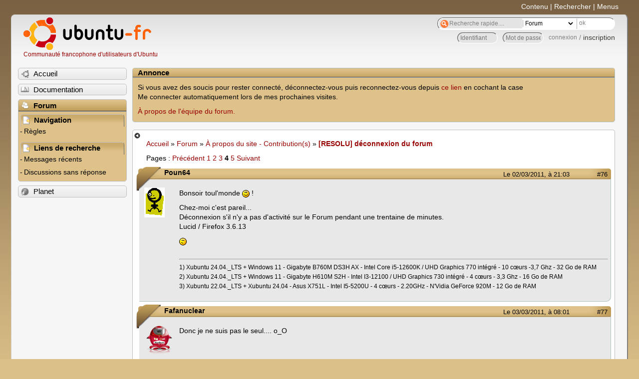

--- FILE ---
content_type: text/html; charset=utf-8
request_url: https://forum.ubuntu-fr.org/viewtopic.php?pid=4022593
body_size: 47425
content:

<!DOCTYPE html PUBLIC "-//W3C//DTD XHTML 1.0 Strict//EN" "http://www.w3.org/TR/xhtml1/DTD/xhtml1-strict.dtd">
<html xmlns="http://www.w3.org/1999/xhtml" xml:lang="fr" lang="fr" dir="ltr">
<head>
<meta http-equiv="Content-Type" content="text/html; charset=utf-8" />
<!---->
<title>[RESOLU] déconnexion du forum (Page 4) / À propos du site - Contribution(s) / Forum Ubuntu-fr.org</title>
      
    <link rel="shortcut icon" href="//www-static.ubuntu-fr.org/theme2010/images/commun/ubuntu/icone.png"/>
          <link rel="stylesheet" media="screen" type="text/css" title="Design Ubuntu" href="//www-static.ubuntu-fr.org/theme2010/css/forum.css" />
    <link rel="stylesheet" media="screen" type="text/css" title="Design Ubuntu" href="//www-static.ubuntu-fr.org/theme2010/css/forum-ubuntu.css" />





<link rel="stylesheet" type="text/css" href="style/Ubuntu.css" />
    <script type="text/javascript" src="//www-static.ubuntu-fr.org/theme2010/js/common.js"></script> 
    <script type="text/javascript">
    var menu_hidden=0;
    </script>
    <script type="text/javascript" src="//www-static.ubuntu-fr.org/theme2010/js/menu.js"></script>
  
<!--[if lte IE 6]><script type="text/javascript" src="style/imports/minmax.js"></script><![endif]-->
<link rel="canonical" href="viewtopic.php?id=444242&amp;p=4" title="Page 4" />
<link rel="prev" href="viewtopic.php?id=444242&amp;p=3" title="Page 3" />
<link rel="next" href="viewtopic.php?id=444242&amp;p=5" title="Page 5" />
</head>

<body>
  <div id="accessibar">
    <a href="#main" tabindex="1">Contenu</a> | <a href="#qsearch__in" tabindex="2">Rechercher</a> | <a href="#navigation" tabindex="3">Menus</a>
  </div>
  <div id="punviewtopic">
    <div id="page">

      <div id="header">
        <div id="logo">
          <h1>Ubuntu-fr</h1>
          <a href="http://www.ubuntu-fr.org" title="Accueil">Communauté francophone d'utilisateurs d'Ubuntu</a>
        </div>

        <form action="search_ubuntufr.php" id="search">
          <fieldset>
            <input type="text" value="Recherche rapide...." id="qsearch__in" accesskey="f" name="q" title="[F]" size="34" />
            <select name="tsearch">
              <option value="wiki">Documentation</option>
              <option  value="forum" selected="selected">Forum</option>
              <option  value="planet" >Planet</option>
            </select>
            <input type="submit" value="ok" class="button" title="Chercher" />
          </fieldset>
        </form>

        <div id="brdwelcome" class="inbox">
			<form action="login.php?action=in" accept-charset="utf-8" id="login_top" method="post"><fieldset>
  <input type="hidden" name="form_sent" value="1" />
<input type="hidden" name="redirect_url" value="//forum.ubuntu-fr.org/viewtopic.php?pid=4022593" />
<input type="text" placeholder="Identifiant" required="required" title="Entrez votre identifiant" name="req_username" size="9" /><input type="password" placeholder="Mot de passe" required="required" title="Entrez votre mot de passe" name="req_password" size="9" /><input type="submit" value="connexion" id="connect" /> / <a href="register.php">inscription</a></fieldset></form>
			<div class="clearer"></div>
		</div>
 
        <div class="clearer"></div>
      </div>

      <div id="navigation">
        <ul>
          <li class="menu"><a id="menu-accueil" class="title" href="http://www.ubuntu-fr.org"><span>Accueil</span></a></li>
          <li class="menu"><a id="menu-doc" class="title" href="http://doc.ubuntu-fr.org" title="Documentation Ubuntu francophone"><span>Documentation</span></a></li>
          <li class="menu" id="active" >
            <a id="menu-forum" class="title" href="index.php" title="Index du forum"><span>Forum</span></a>
            <ul>
              <li class="cat">
                <h2>Navigation</h2>
                <div class="inbox">
			<ul>
				<li id="navrules"><a href="misc.php?action=rules" title="Charte du Forum Ubuntu-fr">Règles</a></li>
				<li id="navregister"><a href="register.php">Inscription</a></li>
				<li id="navlogin"><a href="login.php">Identification</a></li>
			</ul>
		</div>
              </li>
              
		<li class="cat"><h2>Liens de recherche</h2>
		<div id="brdmenu" class="inbox">
			<ul>
				<li><a href="search.php?action=show_24h" title="300 dernières discussions actives">Messages récents</a></li>
				<li><a href="search.php?action=show_unanswered" title="300 dernières discussions sans réponse">Discussions sans réponse</a></li>
			</ul>
		</div></li>
	
            </ul>
          </li>
          <li class="menu"><a id="menu-planet" class="title" href="http://planet.ubuntu-fr.org"><span>Planet</span></a></li>
        </ul>
        <div class="clearer"></div>
      </div>
    
      <div id="wrapper">
        <div id="announce" class="block">
	<div class="hd"><h2><span>Annonce</span></h2></div>
	<div class="box">
		<div id="announce-block" class="inbox">
			<div class="usercontent"><!--p><b>La documentation est malheureusement en panne au 1er janvier 2026.</b><br><b style="color:red;">Elle reste cependant accessible sur le miroir <a href="https://doc.xunga.org/">doc.xunga.org</a></b> (en lecture seule).</p-->
<p>Si vous avez des soucis pour rester connecté, déconnectez-vous puis reconnectez-vous depuis <a href='https://forum.ubuntu-fr.org/login.php'>ce lien</a> en cochant la case <br/>Me connecter automatiquement lors de mes prochaines visites.</p><p><a href='https://doc.ubuntu-fr.org/groupes/ubuntu-fr-forum'>À propos de l'équipe du forum.</a></p></div>
		</div>
	</div>
</div>
        <div id="main">
          <div id="hidemenu" title="Masquer le menu"></div><!--
	<div id="hidemenu"><a accesskey="z" title="Masquer le menu - AccessKey Z" href="javascript:switchMenuVisible()"><span>&nbsp;</span></a></div>-->
          <div class="linkst">
	<div class="inbox crumbsplus">
		<ul class="crumbs">
				<li><a href="http://www.ubuntu-fr.org" name="Accueil">Accueil</a></li>
				<li><span>»&#160;</span><a href="index.php">Forum</a></li>
				<li><span>»&#160;</span><a href="viewforum.php?id=21">À propos du site - Contribution(s)</a></li>
				<li><span>»&#160;</span><strong><a href="viewtopic.php?id=444242">[RESOLU] déconnexion du forum</a></strong></li>
		</ul>
		<div class="pagepost">
			<p class="pagelink conl"><span class="pages-label">Pages&#160;: </span><a rel="prev" class="item1" href="viewtopic.php?id=444242&amp;p=3">Précédent</a> <a href="viewtopic.php?id=444242">1</a> <a href="viewtopic.php?id=444242&amp;p=2">2</a> <a href="viewtopic.php?id=444242&amp;p=3">3</a> <strong>4</strong> <a href="viewtopic.php?id=444242&amp;p=5">5</a> <a rel="next" href="viewtopic.php?id=444242&amp;p=5">Suivant</a></p>
		</div>
		<div class="clearer"></div>
	</div>
</div>

<div id="p4022043" class="blockpost rowodd blockpost1">
	<h2><span><span class="conr">#76</span> <a href="viewtopic.php?pid=4022043#p4022043">Le 02/03/2011, à 21:03</a></span></h2>
	<div class="box">
		<div class="inbox">
			<div class="postbody">
				<div class="postleft">
					<dl>
						<dt><strong>Poun64</strong></dt>
												<dd class="postavatar"><img src="http://forum.ubuntu-fr.org/img/avatars/35514.png?m=1310129727" width="41" height="60" alt="" /></dd>
					</dl>
				</div>
				<div class="postright">
					<h3>Re&#160;: [RESOLU] déconnexion du forum</h3>
					<div class="postmsg">
						<p>Bonsoir toul&#039;monde <img src="http://forum.ubuntu-fr.org/img/smilies/smile.png" width="15" height="15" alt="smile" /> !</p><p>Chez-moi c&#039;est pareil...<br />Déconnexion s&#039;il n&#039;y a pas d&#039;activité sur le Forum pendant une trentaine de minutes.<br />Lucid / Firefox 3.6.13</p><p><img src="http://forum.ubuntu-fr.org/img/smilies/hmm.png" width="15" height="15" alt="hmm" /></p>
					</div>
					<div class="postsignature postmsg"><hr /><p>1) Xubuntu 24.04._LTS + Windows 11 - Gigabyte B760M DS3H AX - Intel Core i5-12600K / UHD Graphics 770 intégré - 10 cœurs -3,7 Ghz - 32 Go de RAM<br />2) Xubuntu 24.04._LTS + Windows 11 - Gigabyte H610M S2H - Intel I3-12100 / UHD Graphics 730 intégré - 4 cœurs - 3,3 Ghz - 16 Go de RAM<br />3) Xubuntu 22.04._LTS + Xubuntu 24.04 - Asus X751L - Intel I5-5200U - 4 cœurs - 2.20GHz - N&#039;Vidia GeForce 920M - 12 Go de RAM</p></div>
				</div>
			</div>
		</div>
		<div class="inbox">
			<div class="postfoot clearb">
				<div class="postfootleft"><p><span>Hors ligne</span></p></div>
			</div>
		</div>
	</div>
</div>

<div id="p4022536" class="blockpost roweven">
	<h2><span><span class="conr">#77</span> <a href="viewtopic.php?pid=4022536#p4022536">Le 03/03/2011, à 08:01</a></span></h2>
	<div class="box">
		<div class="inbox">
			<div class="postbody">
				<div class="postleft">
					<dl>
						<dt><strong>Fafanuclear</strong></dt>
												<dd class="postavatar"><img src="http://forum.ubuntu-fr.org/img/avatars/169330.png?m=1310129723" width="59" height="59" alt="" /></dd>
					</dl>
				</div>
				<div class="postright">
					<h3>Re&#160;: [RESOLU] déconnexion du forum</h3>
					<div class="postmsg">
						<p>Donc je ne suis pas le seul.... o_O</p>
					</div>
				</div>
			</div>
		</div>
		<div class="inbox">
			<div class="postfoot clearb">
				<div class="postfootleft"><p><span>Hors ligne</span></p></div>
			</div>
		</div>
	</div>
</div>

<div id="p4022547" class="blockpost rowodd">
	<h2><span><span class="conr">#78</span> <a href="viewtopic.php?pid=4022547#p4022547">Le 03/03/2011, à 08:16</a></span></h2>
	<div class="box">
		<div class="inbox">
			<div class="postbody">
				<div class="postleft">
					<dl>
						<dt><strong>xabilon</strong></dt>
												<dd class="postavatar"><img src="http://forum.ubuntu-fr.org/img/avatars/4565.jpg?m=1310129728" width="60" height="60" alt="" /></dd>
					</dl>
				</div>
				<div class="postright">
					<h3>Re&#160;: [RESOLU] déconnexion du forum</h3>
					<div class="postmsg">
						<p>Ben c&#039;est normal. Le forum ne va pas vous garder connecté éternellement si vous n&#039;y faites rien</p>
					</div>
					<div class="postsignature postmsg"><hr /><p>Pour passer un sujet en <strong>résolu</strong> : modifiez le premier message et ajoutez [Résolu] au titre.</p></div>
				</div>
			</div>
		</div>
		<div class="inbox">
			<div class="postfoot clearb">
				<div class="postfootleft"><p><span>Hors ligne</span></p></div>
			</div>
		</div>
	</div>
</div>

<div id="p4022593" class="blockpost roweven">
	<h2><span><span class="conr">#79</span> <a href="viewtopic.php?pid=4022593#p4022593">Le 03/03/2011, à 09:14</a></span></h2>
	<div class="box">
		<div class="inbox">
			<div class="postbody">
				<div class="postleft">
					<dl>
						<dt><strong>Fafanuclear</strong></dt>
												<dd class="postavatar"><img src="http://forum.ubuntu-fr.org/img/avatars/169330.png?m=1310129723" width="59" height="59" alt="" /></dd>
					</dl>
				</div>
				<div class="postright">
					<h3>Re&#160;: [RESOLU] déconnexion du forum</h3>
					<div class="postmsg">
						<p>OK, mais c&#039;est un choix que tu as fait et c&#039;est nouveau n&#039;est-ce pas? Je cherchais juste à savoir si le comportement du forum a changé depuis 1 semaine, ou si c&#039;est de mon côté qu&#039;il y a un problème. Maintenant j&#039;ai la réponse.</p>
					</div>
				</div>
			</div>
		</div>
		<div class="inbox">
			<div class="postfoot clearb">
				<div class="postfootleft"><p><span>Hors ligne</span></p></div>
			</div>
		</div>
	</div>
</div>

<div id="p4022964" class="blockpost rowodd">
	<h2><span><span class="conr">#80</span> <a href="viewtopic.php?pid=4022964#p4022964">Le 03/03/2011, à 14:09</a></span></h2>
	<div class="box">
		<div class="inbox">
			<div class="postbody">
				<div class="postleft">
					<dl>
						<dt><strong>@nne</strong></dt>
											</dl>
				</div>
				<div class="postright">
					<h3>Re&#160;: [RESOLU] déconnexion du forum</h3>
					<div class="postmsg">
						<div class="quotebox"><cite>xabilon a écrit&#160;:</cite><blockquote><div><p>Ben c&#039;est normal. Le forum ne va pas vous garder connecté éternellement si vous n&#039;y faites rien</p></div></blockquote></div><p>Est-ce que le forum fait des exceptions ? Je suis partie toute la matinée ; j&#039;ai fait exprès de laisser Firefox ouvert sur le forum ; à mon retour, je suis toujours connectée. <img src="http://forum.ubuntu-fr.org/img/smilies/cool.png" width="15" height="15" alt="cool" /></p>
					</div>
				</div>
			</div>
		</div>
		<div class="inbox">
			<div class="postfoot clearb">
				<div class="postfootleft"></div>
			</div>
		</div>
	</div>
</div>

<div id="p4022970" class="blockpost roweven">
	<h2><span><span class="conr">#81</span> <a href="viewtopic.php?pid=4022970#p4022970">Le 03/03/2011, à 14:12</a></span></h2>
	<div class="box">
		<div class="inbox">
			<div class="postbody">
				<div class="postleft">
					<dl>
						<dt><strong>xabilon</strong></dt>
												<dd class="postavatar"><img src="http://forum.ubuntu-fr.org/img/avatars/4565.jpg?m=1310129728" width="60" height="60" alt="" /></dd>
					</dl>
				</div>
				<div class="postright">
					<h3>Re&#160;: [RESOLU] déconnexion du forum</h3>
					<div class="postmsg">
						<p>Regarde les variables de config de FluxBB :<br /><a href="http://fluxbb.org/docs/v1.4/variables#pun_config" rel="nofollow">http://fluxbb.org/docs/v1.4/variables#pun_config</a></p><p>Ces derniers jours, j&#039;ai surtout joué sur o_timeout_visit et o_timeout_online, avant de revenir aux valeurs par défaut, qui sont apparemment (et logiquement) celles qui fonctionnent le mieux.</p><p>Ceci dit, il n&#039;y a pas que ça. Je ne connais pas encore assez bien le fonctionnement interne de FluxBB, mais la case &quot;Se souvenir entre chaque visite&quot;, qui peut être cochée sur la page de login, mais pas disponible dans la connexion rapide, doit y être pour quelque chose aussi.</p><p>@anne : que la page affichée te montre toujours connectée, c&#039;est normal, vu que la page n&#039;a pas changé. As-tu essayé de rafraîchir la page, ou de cliquer sur un lien quelconque du forum après ton absence prolongée ?</p>
						<p class="postedit"><em>Dernière modification par xabilon (Le 03/03/2011, à 14:15)</em></p>
					</div>
					<div class="postsignature postmsg"><hr /><p>Pour passer un sujet en <strong>résolu</strong> : modifiez le premier message et ajoutez [Résolu] au titre.</p></div>
				</div>
			</div>
		</div>
		<div class="inbox">
			<div class="postfoot clearb">
				<div class="postfootleft"><p><span>Hors ligne</span></p></div>
			</div>
		</div>
	</div>
</div>

<div id="p4022979" class="blockpost rowodd">
	<h2><span><span class="conr">#82</span> <a href="viewtopic.php?pid=4022979#p4022979">Le 03/03/2011, à 14:18</a></span></h2>
	<div class="box">
		<div class="inbox">
			<div class="postbody">
				<div class="postleft">
					<dl>
						<dt><strong>Fafanuclear</strong></dt>
												<dd class="postavatar"><img src="http://forum.ubuntu-fr.org/img/avatars/169330.png?m=1310129723" width="59" height="59" alt="" /></dd>
					</dl>
				</div>
				<div class="postright">
					<h3>Re&#160;: [RESOLU] déconnexion du forum</h3>
					<div class="postmsg">
						<div class="quotebox"><cite>xabilon a écrit&#160;:</cite><blockquote><div><p>mais la case &quot;Se souvenir entre chaque visite&quot;, qui peut être cochée sur la page de login, mais pas disponible dans la connexion rapide, doit y être pour quelque chose aussi.</p></div></blockquote></div><p>Elle se trouve où cette case?</p>
					</div>
				</div>
			</div>
		</div>
		<div class="inbox">
			<div class="postfoot clearb">
				<div class="postfootleft"><p><span>Hors ligne</span></p></div>
			</div>
		</div>
	</div>
</div>

<div id="p4022981" class="blockpost roweven">
	<h2><span><span class="conr">#83</span> <a href="viewtopic.php?pid=4022981#p4022981">Le 03/03/2011, à 14:19</a></span></h2>
	<div class="box">
		<div class="inbox">
			<div class="postbody">
				<div class="postleft">
					<dl>
						<dt><strong>xabilon</strong></dt>
												<dd class="postavatar"><img src="http://forum.ubuntu-fr.org/img/avatars/4565.jpg?m=1310129728" width="60" height="60" alt="" /></dd>
					</dl>
				</div>
				<div class="postright">
					<h3>Re&#160;: [RESOLU] déconnexion du forum</h3>
					<div class="postmsg">
						<p><a href="./login.php" rel="nofollow">./login.php</a><br />il faut être déconnecté pour y avoir accès</p>
					</div>
					<div class="postsignature postmsg"><hr /><p>Pour passer un sujet en <strong>résolu</strong> : modifiez le premier message et ajoutez [Résolu] au titre.</p></div>
				</div>
			</div>
		</div>
		<div class="inbox">
			<div class="postfoot clearb">
				<div class="postfootleft"><p><span>Hors ligne</span></p></div>
			</div>
		</div>
	</div>
</div>

<div id="p4022988" class="blockpost rowodd">
	<h2><span><span class="conr">#84</span> <a href="viewtopic.php?pid=4022988#p4022988">Le 03/03/2011, à 14:29</a></span></h2>
	<div class="box">
		<div class="inbox">
			<div class="postbody">
				<div class="postleft">
					<dl>
						<dt><strong>Fafanuclear</strong></dt>
												<dd class="postavatar"><img src="http://forum.ubuntu-fr.org/img/avatars/169330.png?m=1310129723" width="59" height="59" alt="" /></dd>
					</dl>
				</div>
				<div class="postright">
					<h3>Re&#160;: [RESOLU] déconnexion du forum</h3>
					<div class="postmsg">
						<p>Ok je viens d&#039;essayer en cochant la case, je croise les doigts...</p>
					</div>
				</div>
			</div>
		</div>
		<div class="inbox">
			<div class="postfoot clearb">
				<div class="postfootleft"><p><span>Hors ligne</span></p></div>
			</div>
		</div>
	</div>
</div>

<div id="p4024769" class="blockpost roweven">
	<h2><span><span class="conr">#85</span> <a href="viewtopic.php?pid=4024769#p4024769">Le 04/03/2011, à 16:10</a></span></h2>
	<div class="box">
		<div class="inbox">
			<div class="postbody">
				<div class="postleft">
					<dl>
						<dt><strong>Fafanuclear</strong></dt>
												<dd class="postavatar"><img src="http://forum.ubuntu-fr.org/img/avatars/169330.png?m=1310129723" width="59" height="59" alt="" /></dd>
					</dl>
				</div>
				<div class="postright">
					<h3>Re&#160;: [RESOLU] déconnexion du forum</h3>
					<div class="postmsg">
						<p>Je reviens juste pour confirmer que tout est nickel (== pas de déconnexion) en cochant cette petite case lors de l&#039;identification.<br />Merci Xabilon</p>
					</div>
				</div>
			</div>
		</div>
		<div class="inbox">
			<div class="postfoot clearb">
				<div class="postfootleft"><p><span>Hors ligne</span></p></div>
			</div>
		</div>
	</div>
</div>

<div id="p4026010" class="blockpost rowodd">
	<h2><span><span class="conr">#86</span> <a href="viewtopic.php?pid=4026010#p4026010">Le 05/03/2011, à 13:57</a></span></h2>
	<div class="box">
		<div class="inbox">
			<div class="postbody">
				<div class="postleft">
					<dl>
						<dt><strong>Julientroploin</strong></dt>
												<dd class="postavatar"><img src="http://forum.ubuntu-fr.org/img/avatars/78932.jpg?m=1310129732" width="60" height="60" alt="" /></dd>
					</dl>
				</div>
				<div class="postright">
					<h3>Re&#160;: [RESOLU] déconnexion du forum</h3>
					<div class="postmsg">
						<p>Salut Xabilon, salut tout le monde,</p><p>ce problème de déconnexion à l&#039;air de casser les pieds à pas mal de monde et même si vous avez mis un message dans l&#039;annonce en haut de page, ce n&#039;est qu&#039;un palliatif qui ne règlera pas le problème durablement...</p><p>J&#039;ai imaginé vite fait une modification discrete de la zone de connexion pour réger ce bug :</p><p><a href="http://pix.toile-libre.org/?img=1299329450.png" rel="nofollow"><span class="postimg"><img src="http://pix.toile-libre.org/upload/img/1299329450.png" alt="1299329450.png" /></span></a></p><p>J&#039;avais fait une autre version plus inspirée du forum anglo-saxon, sauf qu&#039;eux ne prévoient pas de renvoyer de mot de passe en cas d&#039;oubli, donc c&#039;est moins complet : </p><p><a href="http://pix.toile-libre.org/?img=1299329743.png" rel="nofollow"><span class="postimg"><img src="http://pix.toile-libre.org/upload/img/1299329743.png" alt="1299329743.png" /></span></a></p><p>J&#039;aurais bien proposé ça sur launchpad, mais j&#039;ai pas trouvé de bug existant sur le sujet et je trouvais bizarre comme démarche de créer un bug et de proposer moi-même la solution...</p>
						<p class="postedit"><em>Dernière modification par Julientroploin (Le 05/03/2011, à 13:59)</em></p>
					</div>
					<div class="postsignature postmsg"><hr /><p><span style="color: blue">Fixe : Core i5, 8GoRAM, NVidia 9800GT Silent =&gt; Ubuntu 22.04<br />Portable Compaq Presario2158 : AthlonXP-M2400+, 1GoRAM, ATI Radeon mobility320M =&gt; Primtux<br /><a href="https://launchpad.net/~julienmbpe" rel="nofollow">https://launchpad.net/~julienmbpe</a></span></p></div>
				</div>
			</div>
		</div>
		<div class="inbox">
			<div class="postfoot clearb">
				<div class="postfootleft"><p><span>Hors ligne</span></p></div>
			</div>
		</div>
	</div>
</div>

<div id="p4027065" class="blockpost roweven">
	<h2><span><span class="conr">#87</span> <a href="viewtopic.php?pid=4027065#p4027065">Le 06/03/2011, à 12:15</a></span></h2>
	<div class="box">
		<div class="inbox">
			<div class="postbody">
				<div class="postleft">
					<dl>
						<dt><strong>sam7</strong></dt>
												<dd class="postavatar"><img src="http://forum.ubuntu-fr.org/img/avatars/34177.jpg?m=1310129727" width="60" height="45" alt="" /></dd>
					</dl>
				</div>
				<div class="postright">
					<h3>Re&#160;: [RESOLU] déconnexion du forum</h3>
					<div class="postmsg">
						<p>j&#039;aime bien ta première proposition ... on en discute demain soir ?</p>
					</div>
					<div class="postsignature postmsg"><hr /><p>sam7 @ <a href="http://www.sam7.blog/" rel="nofollow">http://www.sam7.blog/</a></p></div>
				</div>
			</div>
		</div>
		<div class="inbox">
			<div class="postfoot clearb">
				<div class="postfootleft"><p><span>Hors ligne</span></p></div>
			</div>
		</div>
	</div>
</div>

<div id="p4027242" class="blockpost rowodd">
	<h2><span><span class="conr">#88</span> <a href="viewtopic.php?pid=4027242#p4027242">Le 06/03/2011, à 14:40</a></span></h2>
	<div class="box">
		<div class="inbox">
			<div class="postbody">
				<div class="postleft">
					<dl>
						<dt><strong>Julientroploin</strong></dt>
												<dd class="postavatar"><img src="http://forum.ubuntu-fr.org/img/avatars/78932.jpg?m=1310129732" width="60" height="60" alt="" /></dd>
					</dl>
				</div>
				<div class="postright">
					<h3>Re&#160;: [RESOLU] déconnexion du forum</h3>
					<div class="postmsg">
						<p>Comme précisé il y a quelques semaines, j&#039;ai un petit bout de viande de 4-5kg qui perturbe pas mal mes soirées, je ne peux donc plus suivre les réunions même si j&#039;essaye de lire les logs... mais oui, j&#039;ai posté pour que vous puissiez en discuter.</p><p>Seul argument que j&#039;ai pour défendre ma proposition :<br />On avait dit &quot;les bugs avant les nouvelles fonctionnalités&quot;, mais pour moi, il ne s&#039;agit pas d&#039;une nouvelle fonctionnalité, mais de la correction d&#039;un défaut de conception de cette zone de connexion : nous n&#039;avions pas pensé a ce que la suppression du passage par la page de connexion impliquait...</p>
					</div>
					<div class="postsignature postmsg"><hr /><p><span style="color: blue">Fixe : Core i5, 8GoRAM, NVidia 9800GT Silent =&gt; Ubuntu 22.04<br />Portable Compaq Presario2158 : AthlonXP-M2400+, 1GoRAM, ATI Radeon mobility320M =&gt; Primtux<br /><a href="https://launchpad.net/~julienmbpe" rel="nofollow">https://launchpad.net/~julienmbpe</a></span></p></div>
				</div>
			</div>
		</div>
		<div class="inbox">
			<div class="postfoot clearb">
				<div class="postfootleft"><p><span>Hors ligne</span></p></div>
			</div>
		</div>
	</div>
</div>

<div id="p4027895" class="blockpost roweven">
	<h2><span><span class="conr">#89</span> <a href="viewtopic.php?pid=4027895#p4027895">Le 06/03/2011, à 21:55</a></span></h2>
	<div class="box">
		<div class="inbox">
			<div class="postbody">
				<div class="postleft">
					<dl>
						<dt><strong>sam7</strong></dt>
												<dd class="postavatar"><img src="http://forum.ubuntu-fr.org/img/avatars/34177.jpg?m=1310129727" width="60" height="45" alt="" /></dd>
					</dl>
				</div>
				<div class="postright">
					<h3>Re&#160;: [RESOLU] déconnexion du forum</h3>
					<div class="postmsg">
						<p>tu as bien raison <img src="http://forum.ubuntu-fr.org/img/smilies/wink.png" width="15" height="15" alt="wink" /> c&#039;est un &quot;bug prioritaire&quot; qu&#039;il faut corriger d&#039;urgence <img src="http://forum.ubuntu-fr.org/img/smilies/tongue.png" width="15" height="15" alt="tongue" /></p>
					</div>
					<div class="postsignature postmsg"><hr /><p>sam7 @ <a href="http://www.sam7.blog/" rel="nofollow">http://www.sam7.blog/</a></p></div>
				</div>
			</div>
		</div>
		<div class="inbox">
			<div class="postfoot clearb">
				<div class="postfootleft"><p><span>Hors ligne</span></p></div>
			</div>
		</div>
	</div>
</div>

<div id="p4031838" class="blockpost rowodd">
	<h2><span><span class="conr">#90</span> <a href="viewtopic.php?pid=4031838#p4031838">Le 09/03/2011, à 16:02</a></span></h2>
	<div class="box">
		<div class="inbox">
			<div class="postbody">
				<div class="postleft">
					<dl>
						<dt><strong>lool_lauris</strong></dt>
												<dd class="postavatar"><img src="http://forum.ubuntu-fr.org/img/avatars/172311.png?m=1310129723" width="60" height="60" alt="" /></dd>
					</dl>
				</div>
				<div class="postright">
					<h3>Re&#160;: [RESOLU] déconnexion du forum</h3>
					<div class="postmsg">
						<p>Salut,</p><p>En entête est indiqué </p><div class="quotebox"><blockquote><div><p>&quot;Si vous rencontrez des soucis à rester connecté sur le forum, déconnectez-vous et reconnectez-vous depuis cette page, en cochant la case <em>&quot;Me connecter automatiquement lors de mes prochaines visites&quot;.</em></p></div></blockquote></div><p>Elle est où cette case ???</p><p>À+<br />lool</p>
					</div>
					<div class="postsignature postmsg"><hr /><p><strong><em>Soutenez le Libre =&gt; <a href="http://www.april.org/" rel="nofollow">http://www.april.org/</a> </em></strong></p></div>
				</div>
			</div>
		</div>
		<div class="inbox">
			<div class="postfoot clearb">
				<div class="postfootleft"><p><span>Hors ligne</span></p></div>
			</div>
		</div>
	</div>
</div>

<div id="p4031845" class="blockpost roweven">
	<h2><span><span class="conr">#91</span> <a href="viewtopic.php?pid=4031845#p4031845">Le 09/03/2011, à 16:04</a></span></h2>
	<div class="box">
		<div class="inbox">
			<div class="postbody">
				<div class="postleft">
					<dl>
						<dt><strong>Julientroploin</strong></dt>
												<dd class="postavatar"><img src="http://forum.ubuntu-fr.org/img/avatars/78932.jpg?m=1310129732" width="60" height="60" alt="" /></dd>
					</dl>
				</div>
				<div class="postright">
					<h3>Re&#160;: [RESOLU] déconnexion du forum</h3>
					<div class="postmsg">
						<p>je vois que tu as (presque) trouvé ton chemin. <img src="http://forum.ubuntu-fr.org/img/smilies/wink.png" width="15" height="15" alt="wink" /><br />Si tu n&#039;a pas trouvé la case en suivant le lien, je pense que c&#039;est parce que tu as oublié de te déconnecter avant de cliquer sur le lien...</p><p>cf message #83 de xabilon <a href="http://forum.ubuntu-fr.org/viewtopic.php?pid=4022981#p4022981" rel="nofollow">http://forum.ubuntu-fr.org/viewtopic.ph … 1#p4022981</a></p>
						<p class="postedit"><em>Dernière modification par Julientroploin (Le 09/03/2011, à 16:05)</em></p>
					</div>
					<div class="postsignature postmsg"><hr /><p><span style="color: blue">Fixe : Core i5, 8GoRAM, NVidia 9800GT Silent =&gt; Ubuntu 22.04<br />Portable Compaq Presario2158 : AthlonXP-M2400+, 1GoRAM, ATI Radeon mobility320M =&gt; Primtux<br /><a href="https://launchpad.net/~julienmbpe" rel="nofollow">https://launchpad.net/~julienmbpe</a></span></p></div>
				</div>
			</div>
		</div>
		<div class="inbox">
			<div class="postfoot clearb">
				<div class="postfootleft"><p><span>Hors ligne</span></p></div>
			</div>
		</div>
	</div>
</div>

<div id="p4031869" class="blockpost rowodd">
	<h2><span><span class="conr">#92</span> <a href="viewtopic.php?pid=4031869#p4031869">Le 09/03/2011, à 16:26</a></span></h2>
	<div class="box">
		<div class="inbox">
			<div class="postbody">
				<div class="postleft">
					<dl>
						<dt><strong>lool_lauris</strong></dt>
												<dd class="postavatar"><img src="http://forum.ubuntu-fr.org/img/avatars/172311.png?m=1310129723" width="60" height="60" alt="" /></dd>
					</dl>
				</div>
				<div class="postright">
					<h3>Re&#160;: [RESOLU] déconnexion du forum</h3>
					<div class="postmsg">
						<div class="quotebox"><cite>Julientroploin a écrit&#160;:</cite><blockquote><div><p>Si tu n&#039;a pas trouvé la case en suivant le lien, je pense que c&#039;est parce que tu as oublié de te déconnecter avant de cliquer sur le lien...</p></div></blockquote></div><p>Non, non, j&#039;avais bien pensé à me déconnecter avant de me reconnecter afin de trouver cette fameuse case.<br />Mais une image vaut mieux que de grands discours :</p><p><a href="http://pix.toile-libre.org/?img=1299684281.png" rel="nofollow"><span class="postimg"><img src="http://pix.toile-libre.org/upload/img/1299684281.png" alt="1299684281.png" /></span></a></p><p>À+<br />lool</p>
					</div>
					<div class="postsignature postmsg"><hr /><p><strong><em>Soutenez le Libre =&gt; <a href="http://www.april.org/" rel="nofollow">http://www.april.org/</a> </em></strong></p></div>
				</div>
			</div>
		</div>
		<div class="inbox">
			<div class="postfoot clearb">
				<div class="postfootleft"><p><span>Hors ligne</span></p></div>
			</div>
		</div>
	</div>
</div>

<div id="p4031878" class="blockpost roweven">
	<h2><span><span class="conr">#93</span> <a href="viewtopic.php?pid=4031878#p4031878">Le 09/03/2011, à 16:37</a></span></h2>
	<div class="box">
		<div class="inbox">
			<div class="postbody">
				<div class="postleft">
					<dl>
						<dt><strong>Julientroploin</strong></dt>
												<dd class="postavatar"><img src="http://forum.ubuntu-fr.org/img/avatars/78932.jpg?m=1310129732" width="60" height="60" alt="" /></dd>
					</dl>
				</div>
				<div class="postright">
					<h3>Re&#160;: [RESOLU] déconnexion du forum</h3>
					<div class="postmsg">
						<p>Tu as raison, une image vaut mieux qu&#039;un grand discourt : <br />- si je me déconnecte PUIS clique sur le lien de l&#039;annonce, j&#039;arrive là : <a href="http://pix.toile-libre.org/?img=1299684726.png" rel="nofollow"><span class="postimg"><img src="http://pix.toile-libre.org/upload/thumb/1299684726.png" alt="1299684726.png" /></span></a> et je peux cocher la fameuse case...</p><p>- si je ne clique que sur le lien, j&#039;arrive connecté sur l&#039;accueil du forum.</p><p>- si je me déconnecte seulement, j&#039;arrive sur la même page que toi (l&#039;accueil du forum en étant déconnecté)</p><br /><br /><p>Si tu as suivi les étapes dans l&#039;ordre, je ne sais pas pourquoi tu n&#039;as pas accès à la page...</p>
						<p class="postedit"><em>Dernière modification par Julientroploin (Le 09/03/2011, à 16:38)</em></p>
					</div>
					<div class="postsignature postmsg"><hr /><p><span style="color: blue">Fixe : Core i5, 8GoRAM, NVidia 9800GT Silent =&gt; Ubuntu 22.04<br />Portable Compaq Presario2158 : AthlonXP-M2400+, 1GoRAM, ATI Radeon mobility320M =&gt; Primtux<br /><a href="https://launchpad.net/~julienmbpe" rel="nofollow">https://launchpad.net/~julienmbpe</a></span></p></div>
				</div>
			</div>
		</div>
		<div class="inbox">
			<div class="postfoot clearb">
				<div class="postfootleft"><p><span>Hors ligne</span></p></div>
			</div>
		</div>
	</div>
</div>

<div id="p4031982" class="blockpost rowodd">
	<h2><span><span class="conr">#94</span> <a href="viewtopic.php?pid=4031982#p4031982">Le 09/03/2011, à 17:50</a></span></h2>
	<div class="box">
		<div class="inbox">
			<div class="postbody">
				<div class="postleft">
					<dl>
						<dt><strong>lool_lauris</strong></dt>
												<dd class="postavatar"><img src="http://forum.ubuntu-fr.org/img/avatars/172311.png?m=1310129723" width="60" height="60" alt="" /></dd>
					</dl>
				</div>
				<div class="postright">
					<h3>Re&#160;: [RESOLU] déconnexion du forum</h3>
					<div class="postmsg">
						<p>OK, merci Julientroploin.</p><p>En fait je cliquais sur le lien de Xabilon et me déconnectai.<br />Et il fallait effectivement se déconnecter d&#039;abord puis cliquer sur le lien.</p><p>J&#039;espère que ça fonctionnera.</p><p>Encore merci,<br />Bye,<br />lool</p>
					</div>
					<div class="postsignature postmsg"><hr /><p><strong><em>Soutenez le Libre =&gt; <a href="http://www.april.org/" rel="nofollow">http://www.april.org/</a> </em></strong></p></div>
				</div>
			</div>
		</div>
		<div class="inbox">
			<div class="postfoot clearb">
				<div class="postfootleft"><p><span>Hors ligne</span></p></div>
			</div>
		</div>
	</div>
</div>

<div id="p4032021" class="blockpost roweven">
	<h2><span><span class="conr">#95</span> <a href="viewtopic.php?pid=4032021#p4032021">Le 09/03/2011, à 18:08</a></span></h2>
	<div class="box">
		<div class="inbox">
			<div class="postbody">
				<div class="postleft">
					<dl>
						<dt><strong>Julientroploin</strong></dt>
												<dd class="postavatar"><img src="http://forum.ubuntu-fr.org/img/avatars/78932.jpg?m=1310129732" width="60" height="60" alt="" /></dd>
					</dl>
				</div>
				<div class="postright">
					<h3>Re&#160;: [RESOLU] déconnexion du forum</h3>
					<div class="postmsg">
						<p>De rien, j&#039;étais sûr que c&#039;était quelque chose dans ce genre... <img src="http://forum.ubuntu-fr.org/img/smilies/tongue.png" width="15" height="15" alt="tongue" /></p>
					</div>
					<div class="postsignature postmsg"><hr /><p><span style="color: blue">Fixe : Core i5, 8GoRAM, NVidia 9800GT Silent =&gt; Ubuntu 22.04<br />Portable Compaq Presario2158 : AthlonXP-M2400+, 1GoRAM, ATI Radeon mobility320M =&gt; Primtux<br /><a href="https://launchpad.net/~julienmbpe" rel="nofollow">https://launchpad.net/~julienmbpe</a></span></p></div>
				</div>
			</div>
		</div>
		<div class="inbox">
			<div class="postfoot clearb">
				<div class="postfootleft"><p><span>Hors ligne</span></p></div>
			</div>
		</div>
	</div>
</div>

<div id="p4032937" class="blockpost rowodd">
	<h2><span><span class="conr">#96</span> <a href="viewtopic.php?pid=4032937#p4032937">Le 10/03/2011, à 11:29</a></span></h2>
	<div class="box">
		<div class="inbox">
			<div class="postbody">
				<div class="postleft">
					<dl>
						<dt><strong>Le Barde</strong></dt>
												<dd class="postavatar"><img src="http://forum.ubuntu-fr.org/img/avatars/31695.png?m=1348848139" width="35" height="35" alt="" /></dd>
					</dl>
				</div>
				<div class="postright">
					<h3>Re&#160;: [RESOLU] déconnexion du forum</h3>
					<div class="postmsg">
						<p>Bonsoir,</p><p>Je ne considère pas ce problème comme résolu : j&#039;ai pas mal traîné sur le forum depuis hier, à chaque fois il me fallait me reconnecter.<br />Du coup, il m&#039;a fallu chercher pour trouver ce thread, et donc, cette solution provisoire.</p><p>Mais imaginez ceux qui n&#039;auraient pas l&#039;idée de chercher, ils sont en train de s&#039;embêter à se reconnecter sans arrêt <img src="http://forum.ubuntu-fr.org/img/smilies/roll.png" width="15" height="15" alt="roll" /></p>
						<p class="postedit"><em>Dernière modification par Le Barde (Le 10/03/2011, à 11:30)</em></p>
					</div>
				</div>
			</div>
		</div>
		<div class="inbox">
			<div class="postfoot clearb">
				<div class="postfootleft"><p><span>Hors ligne</span></p></div>
			</div>
		</div>
	</div>
</div>

<div id="p4033343" class="blockpost roweven">
	<h2><span><span class="conr">#97</span> <a href="viewtopic.php?pid=4033343#p4033343">Le 10/03/2011, à 17:33</a></span></h2>
	<div class="box">
		<div class="inbox">
			<div class="postbody">
				<div class="postleft">
					<dl>
						<dt><strong>Julientroploin</strong></dt>
												<dd class="postavatar"><img src="http://forum.ubuntu-fr.org/img/avatars/78932.jpg?m=1310129732" width="60" height="60" alt="" /></dd>
					</dl>
				</div>
				<div class="postright">
					<h3>Re&#160;: [RESOLU] déconnexion du forum</h3>
					<div class="postmsg">
						<p>c&#039;est pour ça que des gens y réfléchissent... l&#039;annonce n&#039;est là que comme solution provisoire.</p>
					</div>
					<div class="postsignature postmsg"><hr /><p><span style="color: blue">Fixe : Core i5, 8GoRAM, NVidia 9800GT Silent =&gt; Ubuntu 22.04<br />Portable Compaq Presario2158 : AthlonXP-M2400+, 1GoRAM, ATI Radeon mobility320M =&gt; Primtux<br /><a href="https://launchpad.net/~julienmbpe" rel="nofollow">https://launchpad.net/~julienmbpe</a></span></p></div>
				</div>
			</div>
		</div>
		<div class="inbox">
			<div class="postfoot clearb">
				<div class="postfootleft"><p><span>Hors ligne</span></p></div>
			</div>
		</div>
	</div>
</div>

<div id="p4033756" class="blockpost rowodd">
	<h2><span><span class="conr">#98</span> <a href="viewtopic.php?pid=4033756#p4033756">Le 10/03/2011, à 23:34</a></span></h2>
	<div class="box">
		<div class="inbox">
			<div class="postbody">
				<div class="postleft">
					<dl>
						<dt><strong>herberts</strong></dt>
												<dd class="postavatar"><img src="http://forum.ubuntu-fr.org/img/avatars/53917.png?m=1348697318" width="60" height="60" alt="" /></dd>
					</dl>
				</div>
				<div class="postright">
					<h3>Re&#160;: [RESOLU] déconnexion du forum</h3>
					<div class="postmsg">
						<p>Perso je verrais plus un truc dans ce genre :<br /><a href="http://pix.toile-libre.org/?img=1299786610.png" rel="nofollow"><span class="postimg"><img src="http://pix.toile-libre.org/upload/thumb/1299786610.png" alt="1299786610.png" /></span></a><br />avec tout sur la même ligne.</p><p>Il y a de la place en largeur, autant l&#039;utiliser non ? Et ça évite de bouffer de la place en hauteur, déjà qu&#039;entre le haut de la page où l&#039;arrière plan apparait, la recherche rapide, les annonces, on se retrouve avec les premiers posts d&#039;une page au milieu de l&#039;écran.</p><p>Enfin après je suis plus sensible à ce genre de détails &quot;pratiques&quot; qu&#039;au design en lui même, donc…</p>
					</div>
				</div>
			</div>
		</div>
		<div class="inbox">
			<div class="postfoot clearb">
				<div class="postfootleft"><p><span>Hors ligne</span></p></div>
			</div>
		</div>
	</div>
</div>

<div id="p4033793" class="blockpost roweven">
	<h2><span><span class="conr">#99</span> <a href="viewtopic.php?pid=4033793#p4033793">Le 11/03/2011, à 00:09</a></span></h2>
	<div class="box">
		<div class="inbox">
			<div class="postbody">
				<div class="postleft">
					<dl>
						<dt><strong>inbox</strong></dt>
												<dd class="postavatar"><img src="http://forum.ubuntu-fr.org/img/avatars/18640.jpg?m=1677343405" width="60" height="60" alt="" /></dd>
					</dl>
				</div>
				<div class="postright">
					<h3>Re&#160;: [RESOLU] déconnexion du forum</h3>
					<div class="postmsg">
						<p>Tu as vérifié sur un 7 ou 10 pouces pour voir ce que cela donne ? <img src="http://forum.ubuntu-fr.org/img/smilies/smile.png" width="15" height="15" alt="smile" /></p>
					</div>
					<div class="postsignature postmsg"><hr /><p><span style="color: #FF0000">Un problème résolu ? Indiquez le en modifiant le titre du sujet.</span></p></div>
				</div>
			</div>
		</div>
		<div class="inbox">
			<div class="postfoot clearb">
				<div class="postfootleft"><p><span>Hors ligne</span></p></div>
			</div>
		</div>
	</div>
</div>

<div id="p4033798" class="blockpost rowodd">
	<h2><span><span class="conr">#100</span> <a href="viewtopic.php?pid=4033798#p4033798">Le 11/03/2011, à 00:12</a></span></h2>
	<div class="box">
		<div class="inbox">
			<div class="postbody">
				<div class="postleft">
					<dl>
						<dt><strong>sam7</strong></dt>
												<dd class="postavatar"><img src="http://forum.ubuntu-fr.org/img/avatars/34177.jpg?m=1310129727" width="60" height="45" alt="" /></dd>
					</dl>
				</div>
				<div class="postright">
					<h3>Re&#160;: [RESOLU] déconnexion du forum</h3>
					<div class="postmsg">
						<p>+1 <img src="http://forum.ubuntu-fr.org/img/smilies/wink.png" width="15" height="15" alt="wink" /> il faut penser à toutes les résolutions d&#039;écrans ... et par exemple que ça passe en 800*600 <img src="http://forum.ubuntu-fr.org/img/smilies/tongue.png" width="15" height="15" alt="tongue" /></p>
					</div>
					<div class="postsignature postmsg"><hr /><p>sam7 @ <a href="http://www.sam7.blog/" rel="nofollow">http://www.sam7.blog/</a></p></div>
				</div>
			</div>
		</div>
		<div class="inbox">
			<div class="postfoot clearb">
				<div class="postfootleft"><p><span>Hors ligne</span></p></div>
			</div>
		</div>
	</div>
</div>

<div class="postlinksb">
	<div class="inbox crumbsplus">
		<div class="pagepost">
			<p class="pagelink conl"><span class="pages-label">Pages&#160;: </span><a rel="prev" class="item1" href="viewtopic.php?id=444242&amp;p=3">Précédent</a> <a href="viewtopic.php?id=444242">1</a> <a href="viewtopic.php?id=444242&amp;p=2">2</a> <a href="viewtopic.php?id=444242&amp;p=3">3</a> <strong>4</strong> <a href="viewtopic.php?id=444242&amp;p=5">5</a> <a rel="next" href="viewtopic.php?id=444242&amp;p=5">Suivant</a></p>
		</div>
		<ul class="crumbs">
			<li><a href="index.php">Forum</a></li>
			<li><span>»&#160;</span><a href="viewforum.php?id=21">À propos du site - Contribution(s)</a></li>
			<li><span>»&#160;</span><strong><a href="viewtopic.php?id=444242">[RESOLU] déconnexion du forum</a></strong></li>
		</ul>
		<div class="clearer"></div>
	</div>
</div>
        </div>

        <div id="footer">
          <div id="brdfooter" class="block">
	<h2><span>Pied de page des forums</span></h2>
	<div class="box">
		<div id="brdfooternav" class="inbox">
			<div class="conl">
				<form id="qjump" method="get" action="viewforum.php">
					<div><label><span>Atteindre<br /></span>
					<select name="id" onchange="window.location=('viewforum.php?id='+this.options[this.selectedIndex].value)">
						<optgroup label="Débuter avec Ubuntu">
							<option value="9">Questions et informations avant l&#039;installation</option>
							<option value="10">Installation d&#039;Ubuntu</option>
						</optgroup>
						<optgroup label="Configuration matérielle">
							<option value="27">Affichage et cartes graphiques</option>
							<option value="16">Accès internet et réseaux</option>
							<option value="79">Imprimantes et scanners</option>
							<option value="6">Autres types de matériel</option>
						</optgroup>
						<optgroup label="Utilisation générale">
							<option value="25">Installation de logiciels et changements de version</option>
							<option value="13">Bureautique et logiciels pour l&#039;internet et le réseau</option>
							<option value="17">Lecture et configuration multimédia</option>
							<option value="81">Création graphique, musicale et vidéo</option>
							<option value="40">Logiciels éducatifs</option>
							<option value="15">Jeux</option>
							<option value="78">Terminal, scripts et ligne de commande</option>
							<option value="65">Accessibilité</option>
							<option value="18">Autres logiciels et problèmes généraux</option>
							<option value="5">Archives</option>
						</optgroup>
						<optgroup label="Environnements">
							<option value="121">GNOME</option>
							<option value="66">KDE/Plasma</option>
							<option value="38">XFCE</option>
							<option value="101">LXQt / LXDE</option>
							<option value="201">Mate</option>
							<option value="204">Budgie</option>
							<option value="37">Unity</option>
							<option value="207">Cinnamon</option>
							<option value="41">Autres environnements et personnalisations d&#039;Ubuntu</option>
						</optgroup>
						<optgroup label="Utilisations avancées">
							<option value="51">Ubuntu en entreprise</option>
							<option value="28">Serveurs</option>
							<option value="63">Virtualisation et émulation</option>
							<option value="23">Trucs, astuces et scripts utiles</option>
							<option value="35">Développement et programmation</option>
							<option value="91">Sécurité</option>
							<option value="206">WSL - Ubuntu Core</option>
							<option value="131">Ubuntu Touch (smartphones et tablettes)</option>
							<option value="53">Version instable : 26.04 Resolute Raccoon</option>
						</optgroup>
						<optgroup label="Activités autour du libre">
							<option value="29">Événements</option>
							<option value="69">Vos développements libres</option>
							<option value="71">Vos sites sur le libre</option>
							<option value="73">Revendeurs libres</option>
						</optgroup>
						<optgroup label="Divers">
							<option value="42">Actualités autour du logiciel libre</option>
							<option value="21" selected="selected">À propos du site - Contribution(s)</option>
							<option value="171">Café Ubuntu</option>
						</optgroup>
						<optgroup label="Sous-forums">
							<option value="22">LiveCD/LiveUSB</option>
							<option value="7">Archives</option>
							<option value="205">NAS</option>
							<option value="181">Être ou ne pas être…?</option>
							<option value="111">Gnome2</option>
							<option value="82">WiFi</option>
							<option value="61">Wubi : installation dans Windows</option>
							<option value="4">Archive version instable</option>
							<option value="20">Autres architectures</option>
						</optgroup>
					</select></label>
					<input type="submit" value="Aller" accesskey="g" />
					</div>
				</form>
			</div>
			<div class="conr">
				<p id="poweredby">Propulsé par <a href="http://fluxbb.org/">FluxBB</a></p>
			</div>
			<div class="clearer"></div>
		</div>
	</div>
</div>
          <div class="end-box"><div><!-- Bottom corners --></div></div>
        </div>
      </div>

	    <div class="block-inner">

        <div class="content">
          <ul class="menu"><li class="leaf first contact"><a href="http://www.ubuntu-fr.org/contacts">Contact</a></li>
          </ul>
        </div>

        <div class="clearer"></div>
      </div>
    </div>
  </div>
  <!-- Inclusion du script pour les stats de Sp4rKy -->
  <!-- Piwik -->
<script type="text/javascript">
  var _paq = _paq || [];
  _paq.push(["setDomains", ["*.forum.ubuntu-fr.org","*.forum.ubuntu-fr.org"]]);
  _paq.push(['trackPageView']);
  _paq.push(['enableLinkTracking']);
  (function() {
    var u="//piwik.ubuntu-fr.org/";
    _paq.push(['setTrackerUrl', u+'piwik.php']);
    _paq.push(['setSiteId', 2]);
    var d=document, g=d.createElement('script'), s=d.getElementsByTagName('script')[0];
    g.type='text/javascript'; g.async=true; g.defer=true; g.src=u+'piwik.js'; s.parentNode.insertBefore(g,s);
  })();
</script>
<noscript><p><img src="//piwik.ubuntu-fr.org/piwik.php?idsite=2" style="border:0;" alt="" /></p></noscript>
<!-- End Piwik Code -->

</body>
</html>
